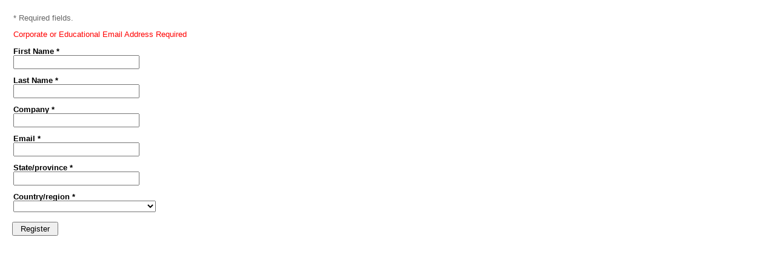

--- FILE ---
content_type: text/html; charset=utf-8
request_url: https://go.silvaco.com/l/145371/2023-03-07/35qyvc
body_size: 4668
content:
<!DOCTYPE html>
<html>
	<head>
		<base href="" >
		<meta charset="utf-8"/>
		<meta name="description" content=""/>
		<title></title>
		
	<link rel="stylesheet" type="text/css" href="https://go.silvaco.com/css/form.css?ver=2021-09-20" />
<script type="text/javascript" src="https://go.silvaco.com/js/piUtils.js?ver=2021-09-20"></script><script type="text/javascript">
piAId = '146371';
piCId = '100280';
piHostname = 'pi.pardot.com';
if(!window['pi']) { window['pi'] = {}; } pi = window['pi']; if(!pi['tracker']) { pi['tracker'] = {}; } pi.tracker.pi_form = true;
(function() {
	function async_load(){
		var s = document.createElement('script'); s.type = 'text/javascript';
		s.src = ('https:' == document.location.protocol ? 'https://pi' : 'http://cdn') + '.pardot.com/pd.js';
		var c = document.getElementsByTagName('script')[0]; c.parentNode.insertBefore(s, c);
	}
	if(window.attachEvent) { window.attachEvent('onload', async_load); }
	else { window.addEventListener('load', async_load, false); }
})();
</script></head>
	<body>
		<form accept-charset="UTF-8" method="post" action="https://go.silvaco.com/l/145371/2023-03-07/35qyvc" class="form" id="pardot-form">

<style type="text/css">
form.form p label { color: #000000; font-family: Helvetica, Arial, sans-serif; float: none; text-align: left; line-height: 1em; width: auto; }
form.form p.submit { margin-left: 5px; }
form.form p.no-label { margin-left: 50px; }
form.form span.value { margin-left: 0px; }
form.form p span.description { margin-left: 0px; }
form.form p.required label, form.form span.required label { background-position: top left; background: none; padding-left: 0px; }
form.form .pd-checkbox .value span { display: block !important; }
form.form .pd-radio .value span { display: block !important; }
</style>





	<p><span style="font-family:arial,helvetica,sans-serif;">* Required fields.</span></p>

<p><span style="font-family:arial,helvetica,sans-serif;"><span style="color:#FF0000;">Corporate or Educational Email Address Required</span></span></p>

		
		
		
			<p class="form-field form-col-full customclass first_name pd-text required required-custom    ">
				
					<label class="field-label" for="145371_95209pi_145371_95209">First Name *</label>
				
				
				<input type="text" name="145371_95209pi_145371_95209" id="145371_95209pi_145371_95209" value="" class="text" size="30" maxlength="40" onchange="" onfocus="" />
				
			</p>
			<div id="error_for_145371_95209pi_145371_95209" style="display:none"></div>
			
		
			<p class="form-field form-col-full customclass last_name pd-text required required-custom    ">
				
					<label class="field-label" for="145371_95212pi_145371_95212">Last Name *</label>
				
				
				<input type="text" name="145371_95212pi_145371_95212" id="145371_95212pi_145371_95212" value="" class="text" size="30" maxlength="80" onchange="" onfocus="" />
				
			</p>
			<div id="error_for_145371_95212pi_145371_95212" style="display:none"></div>
			
		
			<p class="form-field form-col-full customclass company pd-text required required-custom    ">
				
					<label class="field-label" for="145371_95215pi_145371_95215">Company *</label>
				
				
				<input type="text" name="145371_95215pi_145371_95215" id="145371_95215pi_145371_95215" value="" class="text" size="30" maxlength="255" onchange="" onfocus="" />
				
			</p>
			<div id="error_for_145371_95215pi_145371_95215" style="display:none"></div>
			
		
			<p class="form-field form-col-full customclass email pd-text required required-custom    ">
				
					<label class="field-label" for="145371_95218pi_145371_95218">Email *</label>
				
				
				<input type="text" name="145371_95218pi_145371_95218" id="145371_95218pi_145371_95218" value="" class="text" size="30" maxlength="255" onchange="" onfocus="" />
				
			</p>
			<div id="error_for_145371_95218pi_145371_95218" style="display:none"></div>
			
		
			<p class="form-field form-col-full customclass state pd-text required required-custom    ">
				
					<label class="field-label" for="145371_95221pi_145371_95221">State/province *</label>
				
				
				<input type="text" name="145371_95221pi_145371_95221" id="145371_95221pi_145371_95221" value="" class="text" size="30" maxlength="80" onchange="" onfocus="" />
				
			</p>
			<div id="error_for_145371_95221pi_145371_95221" style="display:none"></div>
			
		
			<p class="form-field form-col-full customclass country pd-select required required-custom    ">
				
					<label class="field-label" for="145371_95224pi_145371_95224">Country/region *</label>
				
				
				<select name="145371_95224pi_145371_95224" id="145371_95224pi_145371_95224" class="select" onchange=""><option value="1074574" selected="selected"></option>
<option value="1074577">United States</option>
<option value="1074580">Canada</option>
<option value="1074583">Afghanistan</option>
<option value="1074586">Albania</option>
<option value="1074589">Algeria</option>
<option value="1074592">American Samoa</option>
<option value="1074595">Andorra</option>
<option value="1074598">Angola</option>
<option value="1074601">Anguilla</option>
<option value="1074604">Antarctica</option>
<option value="1074607">Antigua and Barbuda</option>
<option value="1074610">Argentina</option>
<option value="1074613">Armenia</option>
<option value="1074616">Aruba</option>
<option value="1074619">Australia</option>
<option value="1074622">Austria</option>
<option value="1074625">Azerbaijan</option>
<option value="1074628">Bahamas</option>
<option value="1074631">Bahrain</option>
<option value="1074634">Bangladesh</option>
<option value="1074637">Barbados</option>
<option value="1074640">Belarus</option>
<option value="1074643">Belgium</option>
<option value="1074646">Belize</option>
<option value="1074649">Benin</option>
<option value="1074652">Bermuda</option>
<option value="1074655">Bhutan</option>
<option value="1074658">Bolivia</option>
<option value="1074661">Bosnia and Herzegovina</option>
<option value="1074664">Botswana</option>
<option value="1074667">Brazil</option>
<option value="1074670">British Indian Ocean Territory</option>
<option value="1074673">British Virgin Islands</option>
<option value="1074676">Brunei</option>
<option value="1074679">Bulgaria</option>
<option value="1074682">Burkina Faso</option>
<option value="1074685">Burundi</option>
<option value="1074688">Cambodia</option>
<option value="1074691">Cameroon</option>
<option value="1074694">Cape Verde</option>
<option value="1074697">Cayman Islands</option>
<option value="1074700">Central African Republic</option>
<option value="1074703">Chad</option>
<option value="1074706">Chile</option>
<option value="1074709">China</option>
<option value="1074712">Christmas Island</option>
<option value="1074715">Cocos (Keeling) Islands</option>
<option value="1074718">Colombia</option>
<option value="1074721">Comoros</option>
<option value="1074724">Congo</option>
<option value="1074727">Cook Islands</option>
<option value="1074730">Costa Rica</option>
<option value="1074733">Croatia</option>
<option value="1074736">Cuba</option>
<option value="1074739">Cura&ccedil;ao</option>
<option value="1074742">Cyprus</option>
<option value="1074745">Czech Republic</option>
<option value="1074748">C&ocirc;te d&rsquo;Ivoire</option>
<option value="1074751">Democratic Republic of the Congo</option>
<option value="1074754">Denmark</option>
<option value="1074757">Djibouti</option>
<option value="1074760">Dominica</option>
<option value="1074763">Dominican Republic</option>
<option value="1074766">Ecuador</option>
<option value="1074769">Egypt</option>
<option value="1074772">El Salvador</option>
<option value="1074775">Equatorial Guinea</option>
<option value="1074778">Eritrea</option>
<option value="1074781">Estonia</option>
<option value="1074784">Ethiopia</option>
<option value="1074787">Falkland Islands</option>
<option value="1074790">Faroe Islands</option>
<option value="1074793">Fiji</option>
<option value="1074796">Finland</option>
<option value="1074799">France</option>
<option value="1074802">French Guiana</option>
<option value="1074805">French Polynesia</option>
<option value="1074808">French Southern Territories</option>
<option value="1074811">Gabon</option>
<option value="1074814">Gambia</option>
<option value="1074817">Georgia</option>
<option value="1074820">Germany</option>
<option value="1074823">Ghana</option>
<option value="1074826">Gibraltar</option>
<option value="1074829">Greece</option>
<option value="1074832">Greenland</option>
<option value="1074835">Grenada</option>
<option value="1074838">Guadeloupe</option>
<option value="1074841">Guam</option>
<option value="1074844">Guatemala</option>
<option value="1074847">Guernsey</option>
<option value="1074850">Guinea</option>
<option value="1074853">Guinea-Bissau</option>
<option value="1074856">Guyana</option>
<option value="1074859">Haiti</option>
<option value="1074862">Honduras</option>
<option value="1074865">Hong Kong S.A.R., China</option>
<option value="1074868">Hungary</option>
<option value="1074871">Iceland</option>
<option value="1074874">India</option>
<option value="1074877">Indonesia</option>
<option value="1074880">Iran</option>
<option value="1074883">Iraq</option>
<option value="1074886">Ireland</option>
<option value="1074889">Isle of Man</option>
<option value="1074892">Israel</option>
<option value="1074895">Italy</option>
<option value="1074898">Jamaica</option>
<option value="1074901">Japan</option>
<option value="1074904">Jersey</option>
<option value="1074907">Jordan</option>
<option value="1074910">Kazakhstan</option>
<option value="1074913">Kenya</option>
<option value="1074916">Kiribati</option>
<option value="1074919">Kuwait</option>
<option value="1074922">Kyrgyzstan</option>
<option value="1074925">Laos</option>
<option value="1074928">Latvia</option>
<option value="1074931">Lebanon</option>
<option value="1074934">Lesotho</option>
<option value="1074937">Liberia</option>
<option value="1074940">Libya</option>
<option value="1074943">Liechtenstein</option>
<option value="1074946">Lithuania</option>
<option value="1074949">Luxembourg</option>
<option value="1074952">Macao S.A.R., China</option>
<option value="1074955">Macedonia</option>
<option value="1074958">Madagascar</option>
<option value="1074961">Malawi</option>
<option value="1074964">Malaysia</option>
<option value="1074967">Maldives</option>
<option value="1074970">Mali</option>
<option value="1074973">Malta</option>
<option value="1074976">Marshall Islands</option>
<option value="1074979">Martinique</option>
<option value="1074982">Mauritania</option>
<option value="1074985">Mauritius</option>
<option value="1074988">Mayotte</option>
<option value="1074991">Mexico</option>
<option value="1074994">Micronesia</option>
<option value="1074997">Moldova</option>
<option value="1075000">Monaco</option>
<option value="1075003">Mongolia</option>
<option value="1075006">Montenegro</option>
<option value="1075009">Montserrat</option>
<option value="1075012">Morocco</option>
<option value="1075015">Mozambique</option>
<option value="1075018">Myanmar</option>
<option value="1075021">Namibia</option>
<option value="1075024">Nauru</option>
<option value="1075027">Nepal</option>
<option value="1075030">Netherlands</option>
<option value="1075033">New Caledonia</option>
<option value="1075036">New Zealand</option>
<option value="1075039">Nicaragua</option>
<option value="1075042">Niger</option>
<option value="1075045">Nigeria</option>
<option value="1075048">Niue</option>
<option value="1075051">Norfolk Island</option>
<option value="1075054">North Korea</option>
<option value="1075057">Northern Mariana Islands</option>
<option value="1075060">Norway</option>
<option value="1075063">Oman</option>
<option value="1075066">Pakistan</option>
<option value="1075069">Palau</option>
<option value="1075072">Palestinian Territory</option>
<option value="1075075">Panama</option>
<option value="1075078">Papua New Guinea</option>
<option value="1075081">Paraguay</option>
<option value="1075084">Peru</option>
<option value="1075087">Philippines</option>
<option value="1075090">Pitcairn</option>
<option value="1075093">Poland</option>
<option value="1075096">Portugal</option>
<option value="1075099">Puerto Rico</option>
<option value="1075102">Qatar</option>
<option value="1075105">Romania</option>
<option value="1075108">Russia</option>
<option value="1075111">Rwanda</option>
<option value="1075114">R&eacute;union</option>
<option value="1075117">Saint Barth&eacute;lemy</option>
<option value="1075120">Saint Helena</option>
<option value="1075123">Saint Kitts and Nevis</option>
<option value="1075126">Saint Lucia</option>
<option value="1075129">Saint Pierre and Miquelon</option>
<option value="1075132">Saint Vincent and the Grenadines</option>
<option value="1075135">Samoa</option>
<option value="1075138">San Marino</option>
<option value="1075141">Sao Tome and Principe</option>
<option value="1075144">Saudi Arabia</option>
<option value="1075147">Senegal</option>
<option value="1075150">Serbia</option>
<option value="1075153">Seychelles</option>
<option value="1075156">Sierra Leone</option>
<option value="1075159">Singapore</option>
<option value="1075162">Slovakia</option>
<option value="1075165">Slovenia</option>
<option value="1075168">Solomon Islands</option>
<option value="1075171">Somalia</option>
<option value="1075174">South Africa</option>
<option value="1075177">South Korea</option>
<option value="1075180">South Sudan</option>
<option value="1075183">Spain</option>
<option value="1075186">Sri Lanka</option>
<option value="1075189">Sudan</option>
<option value="1075192">Suriname</option>
<option value="1075195">Svalbard and Jan Mayen</option>
<option value="1075198">Swaziland</option>
<option value="1075201">Sweden</option>
<option value="1075204">Switzerland</option>
<option value="1075207">Syria</option>
<option value="1075210">Taiwan</option>
<option value="1075213">Tajikistan</option>
<option value="1075216">Tanzania</option>
<option value="1075219">Thailand</option>
<option value="1075222">Timor-Leste</option>
<option value="1075225">Togo</option>
<option value="1075228">Tokelau</option>
<option value="1075231">Tonga</option>
<option value="1075234">Trinidad and Tobago</option>
<option value="1075237">Tunisia</option>
<option value="1075240">Turkey</option>
<option value="1075243">Turkmenistan</option>
<option value="1075246">Turks and Caicos Islands</option>
<option value="1075249">Tuvalu</option>
<option value="1075252">U.S. Virgin Islands</option>
<option value="1075255">Uganda</option>
<option value="1075258">Ukraine</option>
<option value="1075261">United Arab Emirates</option>
<option value="1075264">United Kingdom</option>
<option value="1075267">United States Minor Outlying Islands</option>
<option value="1075270">Uruguay</option>
<option value="1075273">Uzbekistan</option>
<option value="1075276">Vanuatu</option>
<option value="1075279">Vatican</option>
<option value="1075282">Venezuela</option>
<option value="1075285">Viet Nam</option>
<option value="1075288">Wallis and Futuna</option>
<option value="1075291">Western Sahara</option>
<option value="1075294">Yemen</option>
<option value="1075297">Zambia</option>
<option value="1075300">Zimbabwe</option>
</select>
				
			</p>
			<div id="error_for_145371_95224pi_145371_95224" style="display:none"></div>
			
		
		
		
	<p style="position:absolute; width:190px; left:-9999px; top: -9999px;visibility:hidden;">
		<label for="pi_extra_field">Comments</label>
		<input type="text" name="pi_extra_field" id="pi_extra_field"/>
	</p>
		
		
		<!-- forces IE5-8 to correctly submit UTF8 content  -->
		<input name="_utf8" type="hidden" value="&#9731;" />
		
		<p class="submit">
			<input type="submit" accesskey="s" value="Register" />
		</p>
	<p><script type='text/javascript' src='https://dynamic.silvaco.com/dynamicweb/jsp/registration/RegisterUserAction.do?action=silen-all-banned-domains'></script><!-- required as this need to get function to check --><script>

$(document).ready( function(){
		valid(); // chen on load
});

$(function () {
	$('p.email input').blur(function () { //.blur is to excute function when cursor is off input(p.email input)
		valid(); //. execute the valid() below.
	});
});

function valid() {

	var email = $('p.email input').val(); // get the contents of email input

	if (isBannedDomain(email)) { // using function of isBannedDomain to check if the email is valid.
		alert("Email must be a valid Corporate, University, Government or related agency email address. No free email addresses permitted.");
		$('p.email input').val("");
		return false;
	}
}

</script></p>

	


<script type="text/javascript">
//<![CDATA[

	var anchors = document.getElementsByTagName("a");
	for (var i=0; i<anchors.length; i++) {
		var anchor = anchors[i];
		if(anchor.getAttribute("href")&&!anchor.getAttribute("target")) {
			anchor.target = "_top";
		}
	}
		
//]]>
</script>
<input type="hidden" name="hiddenDependentFields" id="hiddenDependentFields" value="" /></form>
<script type="text/javascript">(function(){ pardot.$(document).ready(function(){ (function() {
	var $ = window.pardot.$;
	window.pardot.FormDependencyMap = [];

	$('.form-field-primary input, .form-field-primary select').each(function(index, input) {
		$(input).on('change', window.piAjax.checkForDependentField);
		window.piAjax.checkForDependentField.call(input);
	});
})(); });})();</script>
	</body>
</html>
